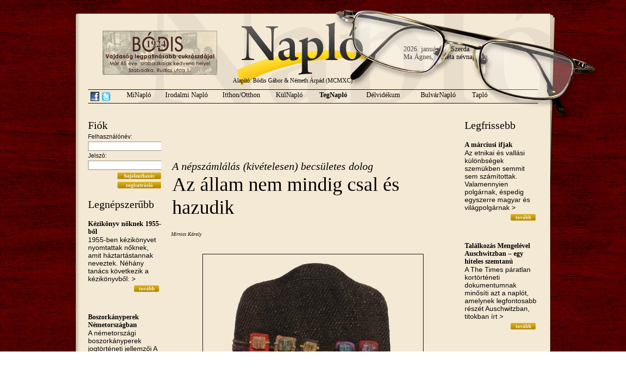

--- FILE ---
content_type: text/html; charset=utf-8
request_url: https://naplo.org/index.php?p=hir&modul=tegnaplo&hir=358
body_size: 13322
content:
<!DOCTYPE html PUBLIC "-//W3C//DTD XHTML 1.0 Transitional//EN" "http://www.w3.org/TR/xhtml1/DTD/xhtml1-transitional.dtd">
<html xmlns="http://www.w3.org/1999/xhtml">
<head>
<meta http-equiv="Content-Type" content="text/html; charset=utf-8" />
<link rel="stylesheet" type="text/css" href="style.css" />
<link rel="shortcut icon" href="design/favicon.ico" />
<meta name="title" content="Az állam nem mindig csal és hazudik" />
	<meta name="description" content="Megkezdőd&ouml;tt a n&eacute;psz&aacute;ml&aacute;l&aacute;s. K&eacute;t h&eacute;tig tart. A n&eacute;psz&aacute;ml&aacute;l&oacute;k benyitnak minden h&aacute;zba. Minden haszn&aacute;lhat&oacute; lak&aacute;st (a h&eacute;tv&eacute;&shy;gi h&aacute;zakat, nyaral&oacute;kat is), legyen az &uuml;res vagy lakott, megvizsg&aacute;lnak &eacute;s f&ouml;lm&eacute;rnek." /><title>Napló
 - Az állam nem mindig csal és hazudik</title>
<script type="text/javascript">
function msg_on() {
	document.getElementById('msg').style.display="block";
	document.getElementById('tovabb').style.display="none";
}
function msg_off() {
	document.getElementById('msg').style.display="none";
	document.getElementById('tovabb').style.display="block";
}
</script>
<script type="text/javascript" src="http://s7.addthis.com/js/250/addthis_widget.js#username=poiplaza"></script>
</head>

<body>
<div id="mainDiv">
    <div id="datenamedayDiv">
        2026. január 21. Szerda<br />Ma &Aacute;gnes, Agn&eacute;ta névnap van.    </div>
	<div id="glassDiv"></div>
    <div id="bannerDiv"><a href="bodiscukraszda.php" target="_blank"><img src="design/bodis.jpg" /></a></div>
    <a href="index.php"><div id="indexDiv"></div></a>
    <!-- fejléc -->
	<div id="headerDiv">
    	<div id="founderDiv">
        	Alapító: Bódis Gábor &amp; Németh Árpád (MCMXC)
        </div>
    	<div id="menuDiv">
        	<span style="float: left; padding-top: 4px; margin-right: 5px;"><a href="http://www.facebook.com/pages/Napl%C3%B3-Vez%C3%A9rigazgat%C3%B3s%C3%A1g/378425015530782" target="_blank"><img src="design/facebook-icon.png" title="Csatlakozz hozzánk Facebook-on" align="Facebook link" style="border: none;" /></a></span>
            <span style="float: left; padding-top: 4px; margin-right: 20px;"><a href="http://twitter.com/naplopontorg" target="_blank"><img src="design/twitter-icon.png" title="Kövess minket Twitteren" align="Twitter link" style="border: none;" /></a></span>
        	<a href="index.php?p=rovat&modul=minaplo"><span id="menuPoint_1" class="menuPoint"  >MiNapló</span></a>
            <a href="index.php?p=rovat&modul=irodalminaplo"><span id="menuPoint_2a" class="menuPoint"  >Irodalmi Napló</span></a>
            <a href="index.php?p=rovat&modul=itthon"><span id="menuPoint_2" class="menuPoint"  >Itthon/Otthon</span></a>
            <a href="index.php?p=rovat&modul=kulnaplo"><span id="menuPoint_3" class="menuPoint"  >KülNapló</span></a>
            <a href="index.php?p=rovat&modul=tegnaplo"><span id="menuPoint_4" class="menuPoint"  style="font-weight: bold;"  >TegNapló</span></a>
            <a href="index.php?p=rovat&modul=delvidek"><span id="menuPoint_5" class="menuPoint"  >Délvidékum</span></a>
            <a href="index.php?p=rovat&modul=bulvar"><span id="menuPoint_6" class="menuPoint"  >BulvárNapló</span></a>
            <a href="index.php?p=rovat&modul=taplo"><span id="menuPoint_7" class="menuPoint"  >Tapló</span></a>
        </div>
    </div>
    <!-- tartalom -->
    <div id="contentDiv">
    	<!--bal oldal-->
    	<div id="contentLeftDiv">
            <h3>Fiók</h3>
<div id="loginDiv">
<form action="index.php?p=hir&modul=tegnaplo&hir=358" method="post" />
<input type="hidden" name="login" value="belep" />
Felhasználónév:<br />
<input type="text" name="u_username" style="border: 1px solid #8d8679; width: 146px;" /><br />
Jelszó:<br />
<input type="password" name="u_userpassword"  style="border: 1px solid #8d8679; width: 146px;"/><br />
<div id="readDiv" style="margin:0px; padding: 0px;"><input type="image" name="belep" value="&nbsp;" src="design/button-bejelentkezes.gif" style="width: 90px; margin-top: 5px; height: 14px;" />
<input type="image" name="reg" onclick="window.location='index.php?p=regisztracio'" src="design/button-regisztracio.gif" value="&nbsp;" style="width: 90px; margin-top: 5px; height: 14px;" />
</form></div>
</div>            <h3>Legnépszerűbb</h3><h4><a href="index.php?p=hir&modul=tegnaplo&hir=662">Kézikönyv nőknek 1955-ből</a></h4><p>1955-ben k&eacute;zik&ouml;nyvet nyomtattak nőknek, amit h&aacute;ztart&aacute;stannak neveztek. N&eacute;h&aacute;ny tan&aacute;cs k&ouml;vetkezik a k&eacute;zik&ouml;nyvből:     &gt;</p><div id="readDiv"><a href="index.php?p=hir&modul=tegnaplo&hir=662"><img style="border:none;" src="design/button-tovabb.gif" alt="Tovább" title="Tovább" /></a></div><br /><h4><a href="index.php?p=hir&modul=tegnaplo&hir=1011">Boszorkányperek Németországban</a></h4><p>A n&eacute;metorsz&aacute;gi boszork&aacute;nyperek jogt&ouml;rt&eacute;neti jellemzői
A rengeteg &aacute;rtatlan emberi &eacute;letet k&ouml;vetelő boszork&aacute;nyperek tipikusan az &uacute;jkori Eur&oacute;pa, m&eacute;ghozz&aacute; &gt;</p><div id="readDiv"><a href="index.php?p=hir&modul=tegnaplo&hir=1011"><img style="border:none;" src="design/button-tovabb.gif" alt="Tovább" title="Tovább" /></a></div><br /><h4><a href="index.php?p=hir&modul=tegnaplo&hir=981">Boszorkányper Magyarországon</a></h4><p>A szegedi boszork&aacute;nyper 1728/29
&bdquo;De strigis vero quae non sunt, nulla questio fiat&rdquo; [1] &ndash; olvassuk K&aacute;lm&aacute;n &gt;</p><div id="readDiv"><a href="index.php?p=hir&modul=tegnaplo&hir=981"><img style="border:none;" src="design/button-tovabb.gif" alt="Tovább" title="Tovább" /></a></div><br /><script type="text/javascript"><!--
						google_ad_client = "ca-pub-8455147371790545";
						/* Napló 120x240 */
						google_ad_slot = "8890864509";
						google_ad_width = 140;
						google_ad_height = 240;
						//-->
						</script>
						<script type="text/javascript"
						src="http://pagead2.googlesyndication.com/pagead/show_ads.js">
						</script><h4><a href="index.php?p=hir&modul=tegnaplo&hir=1869">Budapesti fotók a harmincas évekből</a></h4><p>Frank Csontos gyűjt&ouml;tte &ouml;ssze a megs&aacute;rgult f&eacute;nyk&eacute;peket. &Eacute;rdemes &ouml;sszevetni, mi v&aacute;ltozott (vagy nem v&aacute;ltozott) az eltelt &gt;</p><div id="readDiv"><a href="index.php?p=hir&modul=tegnaplo&hir=1869"><img style="border:none;" src="design/button-tovabb.gif" alt="Tovább" title="Tovább" /></a></div><br /><h4><a href="index.php?p=hir&modul=tegnaplo&hir=10742">Az igazi Wass Albert</a></h4><p>Azoknak, akik nem tudj&aacute;k, vagy nem akarj&aacute;k tudni: Wass Albert a XX. sz&aacute;zad m&aacute;sik embertelen rendszer&eacute;vel &gt;</p><div id="readDiv"><a href="index.php?p=hir&modul=tegnaplo&hir=10742"><img style="border:none;" src="design/button-tovabb.gif" alt="Tovább" title="Tovább" /></a></div><br /><h4><a href="index.php?p=hir&modul=tegnaplo&hir=673">Fejezetek a vajdasági zsidók történetéből (8.)</a></h4><p>MINJ&Aacute;N &ndash; (h&eacute;ber, a. m. sz&aacute;m) 13 &eacute;ves&shy;n&eacute;l idősebb f&eacute;rfiakb&oacute;l &aacute;ll&oacute; t&iacute;zfős csoport &ndash; ennyi jelenlevőre &gt;</p><div id="readDiv"><a href="index.php?p=hir&modul=tegnaplo&hir=673"><img style="border:none;" src="design/button-tovabb.gif" alt="Tovább" title="Tovább" /></a></div><br /><h4><a href="index.php?p=hir&modul=tegnaplo&hir=2483">Székely Éva esete a kétféle szemű nyilassal</a></h4><p>Sz&eacute;kely &Eacute;va, a legend&aacute;s &uacute;sz&oacute;bajnok 85 &eacute;ves. &Eacute;letrajza szerint: &bdquo;Az  apuk&aacute;m Erd&eacute;lyből j&ouml;tt, az anyuk&aacute;m &gt;</p><div id="readDiv"><a href="index.php?p=hir&modul=tegnaplo&hir=2483"><img style="border:none;" src="design/button-tovabb.gif" alt="Tovább" title="Tovább" /></a></div><br /><h4><a href="index.php?p=hir&modul=tegnaplo&hir=193">Kormányrendelet</a></h4><p>Dr. Sz&oacute;r&aacute;d gyűjt&eacute;s&eacute;ből sz&aacute;rmazik a korm&aacute;nyrendelet, amelyiknek&nbsp;sz&ouml;veghű leirat&aacute;t itt tessz&uuml;k k&ouml;zz&eacute;.
A d&ouml;rgedelmes dokumentum t&ouml;bb mint f&eacute;l &gt;</p><div id="readDiv"><a href="index.php?p=hir&modul=tegnaplo&hir=193"><img style="border:none;" src="design/button-tovabb.gif" alt="Tovább" title="Tovább" /></a></div><br /><h4><a href="index.php?p=hir&modul=tegnaplo&hir=887">Budapest, 1936</a></h4><p>A sv&eacute;d k&ouml;zszolg&aacute;lati t&eacute;v&eacute; arch&iacute;vum&aacute;ban egy t&ouml;bb mint hetven&eacute;ves, a magyar sz&eacute;kesfőv&aacute;rost bemutat&oacute; turisztikai filmet őriznek. &gt;</p><div id="readDiv"><a href="index.php?p=hir&modul=tegnaplo&hir=887"><img style="border:none;" src="design/button-tovabb.gif" alt="Tovább" title="Tovább" /></a></div><br /><h4><a href="index.php?p=hir&modul=tegnaplo&hir=1419">A porcelán unikornis</a></h4><p>A porcel&aacute;n unikornis az amerikai Keegan Wilcox rendez&eacute;s&eacute;ben nyerte el a legjobb r&ouml;vidfilm d&iacute;jat.   &gt;</p><div id="readDiv"><a href="index.php?p=hir&modul=tegnaplo&hir=1419"><img style="border:none;" src="design/button-tovabb.gif" alt="Tovább" title="Tovább" /></a></div><br /><h4><a href="index.php?p=hir&modul=tegnaplo&hir=1612">A magyarok hullottak, mint a legyek</a></h4><p>Amint azt egy kor&aacute;bbi &iacute;r&aacute;sunkban m&aacute;r meg&iacute;g&eacute;rt&uuml;k, az e-novine  enged&eacute;ly&eacute;vel teljes eg&eacute;sz&eacute;ben k&ouml;z&ouml;lj&uuml;k Bojan Tončić &gt;</p><div id="readDiv"><a href="index.php?p=hir&modul=tegnaplo&hir=1612"><img style="border:none;" src="design/button-tovabb.gif" alt="Tovább" title="Tovább" /></a></div><br /><h4><a href="index.php?p=hir&modul=tegnaplo&hir=6">Így kezdődött...</a></h4><p>Kicsit megs&aacute;rgult m&aacute;r... de olvashat&oacute; m&eacute;g mindig. Nemr&eacute;g lett nagykor&uacute;, tavaly t&ouml;lt&ouml;tte be a tizennyolcadikat.  &gt;</p><div id="readDiv"><a href="index.php?p=hir&modul=tegnaplo&hir=6"><img style="border:none;" src="design/button-tovabb.gif" alt="Tovább" title="Tovább" /></a></div><br />        </div>
        <!--középső rész-->
    	<div id="contentMiddleDiv">
        	<div id="titleDiv"><div id="hirad">
			<!-- AdSendse -->
			<script type="text/javascript"><!--
			google_ad_client = "ca-pub-8455147371790545";
			/* Napló 468x60 */
			google_ad_slot = "9342630221";
			google_ad_width = 468;
			google_ad_height = 60;
			//-->
			</script>
			<script type="text/javascript"src="http://pagead2.googlesyndication.com/pagead/show_ads.js">
			</script>
			<!-- ! AdSense -->
			</div><h3>A népszámlálás (kivételesen) becsületes dolog</h3><h1 style="margin-left: 0px;">Az állam nem mindig csal és hazudik</h1></div><div id="authorpicDiv">Mirnics Károly</div><div style="clear: left; height: 15px;"></div><div id="picmiddle"><img align="absmiddle" style="border: 1px solid black;" src="hirek/211641250522943_l" title="Az állam nem mindig csal és hazudik" alt="Az állam nem mindig csal és hazudik" /><div style="width: 100%; text-align: right;"></div></div><span style="font-weight: bold; margin-bottom: 5px;"><p style="text-align: left;">Megkezdőd&ouml;tt a n&eacute;psz&aacute;ml&aacute;l&aacute;s. K&eacute;t h&eacute;tig tart. A n&eacute;psz&aacute;ml&aacute;l&oacute;k benyitnak minden h&aacute;zba. Minden haszn&aacute;lhat&oacute; lak&aacute;st (a h&eacute;tv&eacute;&shy;gi h&aacute;zakat, nyaral&oacute;kat is), legyen az &uuml;res vagy lakott, megvizsg&aacute;lnak &eacute;s f&ouml;lm&eacute;rnek.</p></span><p style="text-align: center;"><strong>&Aacute;ltal&aacute;noss&aacute;gban</strong></p>
<p>Minden h&aacute;ztart&aacute;st, legyen az csal&aacute;di jellegű vagy egyszem&eacute;lyes, megk&eacute;rdeznek, &eacute;s meg&aacute;llap&iacute;tj&aacute;k helyzet&eacute;t. &Ouml;ssze&iacute;rj&aacute;k a h&aacute;zi&aacute;l&shy;latok fajt&aacute;it &eacute;s sz&aacute;m&aacute;t. Minden mezőgazda&shy;s&aacute;gi birtokot sz&aacute;mba vesznek, &eacute;s a gazda&shy;s&aacute;gi adatokat r&ouml;gz&iacute;tik a k&eacute;rdő&iacute;ven. S v&eacute;g&uuml;l, haz&aacute;nk minden &aacute;llampolg&aacute;r&aacute;t &ouml;ssze&iacute;rj&aacute;k &aacute;l&shy;land&oacute; lakhelye szerint, att&oacute;l f&uuml;ggetlen&uuml;l, hogy pillanatnyilag hol tart&oacute;zkodik: az or&shy;sz&aacute;gban vagy k&uuml;lf&ouml;ld&ouml;n.</p>
<p>A n&eacute;psz&aacute;ml&aacute;l&aacute;s első sz&aacute;m&uacute; &aacute;llami fe&shy;ladat. Azonban eredm&eacute;nyeiben nem az &aacute;l&shy;lam, hanem &eacute;ppen maga a t&aacute;rsadalom a legink&aacute;bb &eacute;rdekelt. A n&eacute;psz&aacute;ml&aacute;l&aacute;s ered&shy;m&eacute;nyeinek az ismerete n&eacute;lk&uuml;l a gazdas&aacute;gi tev&eacute;kenys&eacute;g &oacute;ri&aacute;si k&aacute;rokat szenvedhet, sőt meg is b&eacute;nulhat egy időre; ugyan&uacute;gy a t&aacute;rsadalmi szervezetek munk&aacute;ja is. A n&eacute;p&shy;sz&aacute;ml&aacute;l&aacute;s az eg&eacute;sz t&aacute;rsadalom keresztmet&shy;szet&eacute;t adja. Kork&eacute;pet &eacute;s k&oacute;rk&eacute;pet &ndash; l&aacute;tlele&shy;tet &ndash; ny&uacute;jt az előző fejlőd&eacute;si szakaszr&oacute;l, ugyanakkor a j&ouml;vő megtervez&eacute;s&eacute;hez is a legnagyobb jelentős&eacute;ggel b&iacute;r&oacute; &uacute;tmutat&oacute; adatokat szolg&aacute;ltatja. A mi n&eacute;psz&aacute;ml&aacute;l&aacute;&shy;sunk legal&aacute;bb 130 milli&oacute; doll&aacute;rba (220 milli&oacute; m&aacute;rk&aacute;ba) ker&uuml;l. L&aacute;tszatra rengeteg p&eacute;nzről van sz&oacute;, &uacute;gy tűnhet, hogy most, amikor annyi a baj az orsz&aacute;gban, ezt a p&eacute;nzt megannyi fontosabb c&eacute;lra is elk&ouml;lthetn&eacute;nk. Csakhogy, ha nem lenne n&eacute;p&shy;sz&aacute;ml&aacute;l&aacute;s, sokszoros k&aacute;rok keletkezn&eacute;nek a n&eacute;pgazdas&aacute;gban, a t&aacute;rsadalomban. K&uuml;&shy;l&ouml;nben a n&eacute;psz&aacute;ml&aacute;l&aacute;s megszervez&eacute;se &eacute;s lebonyol&iacute;t&aacute;sa nem az itteni, hanem a legki&shy;tűnőbb &aacute;llami g&eacute;pezet tud&aacute;s&aacute;t is nagy pr&oacute;b&aacute;ra teszi. A n&eacute;psz&aacute;ml&aacute;l&aacute;s nagy civiliz&aacute;&shy;ci&oacute;s v&iacute;vm&aacute;ny. Az &aacute;llam k&eacute;nytelen-kelletlen mag&aacute;ra v&aacute;llalja &eacute;s megszervezi ezt a t&aacute;rsa&shy;dalmi &ouml;nismereti funkci&oacute;t. Noha az &aacute;llam nagy &bdquo;tolvaj&rdquo; (ad&oacute;ztat, sarcol &eacute;s d&eacute;zsm&aacute;l), ebben az &eacute;rtelemben m&eacute;gsem mindig csal &eacute;s hazudik; nem k&oacute;tyavety&eacute;li a p&eacute;nzt.</p>
<p style="text-align: center;"><strong>Nemzetis&eacute;gi vonatkoz&aacute;sok</strong></p>
<p>Az orsz&aacute;g minden nemzethez &eacute;s nemzeti kisebbs&eacute;ghez tartoz&oacute; lakos&aacute;t, &iacute;gy a magya&shy;rokat is, nagyon &eacute;rdekli a n&eacute;psz&aacute;ml&aacute;l&aacute;s eredm&eacute;nyei k&ouml;z&uuml;l &eacute;ppen a nemzetis&eacute;gi &ouml;sszet&eacute;telre vonatkoz&oacute; adat H&aacute;nyan le&shy;sz&uuml;nk hogyan alakul ar&aacute;nyunk a t&ouml;bbiek&shy;hez viszony&iacute;tva.</p>
<p>A n&eacute;psz&aacute;ml&aacute;l&aacute;si szem&eacute;lyi k&eacute;rdő&iacute;vben h&aacute;rom k&eacute;rd&eacute;s van (a 8., 9. &eacute;s a 10.), amelyek k&ouml;zvetlen&uuml;l &eacute;rintenek mindenkit. A 8. k&eacute;rd&eacute;s a nemzetis&eacute;gi hovatartoz&aacute;sra, a 9. az anyanyelvre, a 10. a vall&aacute;si felekezet&shy;re vonatkozik. A sz&ouml;vets&eacute;gi alkotm&aacute;ny 170. szakasza szerint mindenkinek joga van nemzeti hovatartoz&aacute;s&aacute;nak szabad megha&shy;t&aacute;roz&aacute;s&aacute;ra &eacute;s kimond&aacute;s&aacute;ra. Mindenki olyan nemzetis&eacute;gű, anyanyelvű &eacute;s vall&aacute;si feleke&shy;zetű, amilyennek &eacute;rzi mag&aacute;t. Ennek alap&shy;j&aacute;n a n&eacute;psz&aacute;ml&aacute;l&oacute;nak k&ouml;teless&eacute;ge, hogy olyan feleletet &iacute;rjon a k&eacute;rdő&iacute;vre, amilyet a feltett k&eacute;rd&eacute;sre kapott. Ha a feltett k&eacute;rd&eacute;s&shy;re nem kap feleletet, azt kell be&iacute;rnia a k&eacute;rdő&iacute;vre, hogy az &aacute;llampolg&aacute;r nem v&aacute;la&shy;szolt.</p>
<p>A haszn&aacute;latban levő k&eacute;rdő&iacute;v szerb nyel&shy;vű, cirill betűs &eacute;s f&eacute;ny&eacute;rz&eacute;keny. A feleletet is f&eacute;ny&eacute;rz&eacute;keny vegyi tollal kell bejegyezni a megjel&ouml;lt vonalra. Mindenkinek jog&aacute;ban van ellenőrizni a bejegyzett feleletet. A nemzeti kisebbs&eacute;ghez tartoz&oacute; &aacute;llampolg&aacute;r&shy;nak jog&aacute;ban van k&eacute;rni az &ouml;ssze&iacute;r&oacute;t&oacute;l az anyanyelv&eacute;re leford&iacute;tott k&eacute;rdő&iacute;vet is, hogy betekint&eacute;st nyerjen a tartalm&aacute;ba, ha valami nem vil&aacute;gos a sz&aacute;m&aacute;ra. De ilyen k&eacute;rdő&iacute;v nincs &eacute;s nem is lehet haszn&aacute;latban (nem f&eacute;ny&eacute;rz&eacute;keny). A nemzetis&eacute;gi nyelven ki&shy;nyomtatott k&eacute;rdő&iacute;vet a n&eacute;psz&aacute;ml&aacute;l&oacute; egy p&eacute;ld&aacute;nyban tartja mag&aacute;n&aacute;l (ha mag&aacute;n&aacute;l tartja). A polg&aacute;r k&eacute;r&eacute;s&eacute;re k&ouml;teles megmu&shy;tatni. Ha nincs n&aacute;la a kisebbs&eacute;gi nyelven kinyomtatott k&eacute;rdő&iacute;v, az v&eacute;gk&eacute;pp nincs rendj&eacute;n, de a polg&aacute;r akkor sem tagadhatja meg az adatszolg&aacute;ltat&aacute;s k&ouml;teless&eacute;g&eacute;t.</p>
<p>A szem&eacute;lyre vonatkoz&oacute; n&eacute;psz&aacute;ml&aacute;l&aacute;si k&eacute;rdő&iacute;vet kiv&eacute;ve a t&ouml;bbi k&eacute;rdő&iacute;v (vagyis a lak&aacute;sra, h&aacute;ztart&aacute;sra &eacute;s a mezőgazdas&aacute;gi birtokra vonatkoz&oacute;), sajnos, m&eacute;g csak le&shy;ford&iacute;tva sincs a nemzeti kisebbs&eacute;gek nyel&shy;v&eacute;re, &iacute;gy a n&eacute;psz&aacute;ml&aacute;l&oacute;t&oacute;l ilyen mintap&eacute;l&shy;d&aacute;nyokat nem k&eacute;rhet&uuml;nk. Aki nem &eacute;rti a k&eacute;rd&eacute;st szerb&uuml;l, h&aacute;t nem &eacute;rti, vigye k&aacute;nya.</p>
<p>Felem&aacute;s esettel &aacute;llunk szemben. Ugyan&shy;is mindez, ha nincs is &eacute;ppen teljesen ellent&eacute;tben a nemzetk&ouml;zi jog aj&aacute;nl&aacute;saival, &ouml;sszhangban sincs azzal.</p>
<p>T&ouml;bben k&eacute;rdezt&eacute;k tőlem, hogy a n&eacute;p&shy;sz&aacute;ml&aacute;l&oacute;k vissza&eacute;lhetnek-e a feladatukkal, &eacute;s esetleg nem azt a felelet jegyzik be a k&eacute;rdő&iacute;vre, amit kaptak a polg&aacute;rt&oacute;l. Ezzel kapcsolatban azt mondhatom, hogy ugyannak a t&aacute;rsadalmi jelens&eacute;gnek sokf&eacute;le vonatkoz&aacute;sa van. Lehet ez a vonatko&shy;z&aacute;s jogi, gazdas&aacute;gi, l&eacute;lektani, erk&ouml;lcsi &ndash; s ilyen &eacute;rtelemben bizalmi is. &Iacute;gy vagyunk az &ouml;ssze&iacute;r&oacute;kkal is. Az &ouml;ssze&iacute;r&oacute;kat a k&ouml;zs&eacute;gi&shy; helyhat&oacute;s&aacute;gi szervek v&aacute;lasztj&aacute;k ki főleg is&shy;kol&aacute;zott munkan&eacute;lk&uuml;li fiatalok k&ouml;z&uuml;l. Sz&iacute;v&shy;szaggat&oacute;, de &iacute;gy van. Az &ouml;ssze&iacute;r&oacute;k kiv&aacute;lasz&shy;t&aacute;sakor figyelembe veszik a becs&uuml;let, a szavahihetős&eacute;g &eacute;s megb&iacute;zhat&oacute;s&aacute;g m&eacute;rc&eacute;it is. Nem val&oacute;sz&iacute;nű, hogy a nagysz&aacute;m&uacute; n&eacute;p&shy;sz&aacute;ml&aacute;l&oacute; tudatosan ferd&iacute;tsen. Az előző n&eacute;psz&aacute;ml&aacute;l&aacute;sokkor a n&eacute;psz&aacute;ml&aacute;l&aacute;si bizott&shy;s&aacute;gok hat&aacute;sk&ouml;r&eacute;be tartozott a m&oacute;dszertani utas&iacute;t&aacute;sok magyar&aacute;z&aacute;sa is. Ez t&eacute;nyleg ma&shy;g&aacute;ba z&aacute;rta a tudatos elferd&iacute;t&eacute;s vesz&eacute;ly&eacute;t, ami a sz&ouml;vegbe foglalt m&oacute;dszertani utas&iacute;t&aacute;&shy;sokt&oacute;l teljesen f&uuml;ggetlen, helyi k&iacute;v&aacute;nalma&shy;kon alapul&oacute;, &uacute;jabb utas&iacute;t&aacute;sokat is lehetőv&eacute; tett. Most nem &iacute;gy van. A m&oacute;dszertani utas&iacute;t&aacute;sok magyar&aacute;zata nem tartozik a n&eacute;psz&aacute;ml&aacute;l&aacute;si bizotts&aacute;gok hat&aacute;sk&ouml;r&eacute;be. A k&ouml;zt&aacute;rsas&aacute;gi n&eacute;psz&aacute;ml&aacute;l&aacute;si főbiztosok &ndash; va&shy;lamennyien szakemberek &ndash; hat&aacute;sk&ouml;r&eacute;be utalt&aacute;k. Ők tartott&aacute;k a felk&eacute;sz&iacute;tő tanfolya&shy;mokat a k&ouml;zs&eacute;gi biztosoknak; a k&ouml;zs&eacute;gi biztosok (akiket az előzők ellenőriztek mun&shy;k&aacute;jukban) pedig az &ouml;ssze&iacute;r&oacute;knak. Mivel j&oacute;&shy;magam is k&ouml;zt&aacute;rsas&aacute;gi n&eacute;psz&aacute;ml&aacute;l&aacute;si fő&shy;biztos vagyok, s j&oacute; betekint&eacute;sem van a folyamatokba, elmondhatom, nem val&oacute;sz&iacute;&shy;nű, hogy ez alkalommal az &ouml;ssze&iacute;r&oacute;k m&aacute;&shy;sokt&oacute;l is kaptak volna utas&iacute;t&aacute;sokat, hogy belemagyar&aacute;zzanak a nemzetis&eacute;gi hovatar&shy;toz&aacute;s meg&iacute;t&eacute;l&eacute;s&eacute;be, vagy hogy befoly&aacute;sol&shy;j&aacute;k a polg&aacute;r akarat&aacute;t &eacute;s v&aacute;laszt&aacute;s&aacute;t. Eff&eacute;le dolgok azelőtt sokkal k&ouml;nnyebben megt&ouml;r&shy;t&eacute;nhettek, mint ma. A t&ouml;bbp&aacute;rtrendszerben &eacute;s a demokratikus l&eacute;gk&ouml;rben mindez gyor&shy;san kitud&oacute;dna a hazai &eacute;s a nemzetk&ouml;zi k&ouml;zv&eacute;lem&eacute;ny előtt. Ezenk&iacute;v&uuml;l a k&ouml;zt&aacute;rsas&aacute;gi főbiztos javasolhatja, hogy b&aacute;rmelyik erő&shy;szakoskod&oacute;t lev&aacute;lts&aacute;k.</p>
<p>M&eacute;gsem kell teljesen kiz&aacute;rni a f&eacute;lre&eacute;rt&eacute;&shy;sek eshetős&eacute;g&eacute;t. Mint mindig, főleg a be&shy;idegződ&eacute;sek, a f&eacute;lelem &eacute;s a propaganda k&ouml;vetkezt&eacute;ben most is megt&ouml;rt&eacute;nhet, hogy nagyon sokan a nemzetis&eacute;gi hovatartoz&aacute;st, mint &aacute;llampolg&aacute;rs&aacute;got fogj&aacute;k fel. M&eacute;g ak&shy;kor is, ha a k&eacute;rd&eacute;st j&oacute;l teszik fel. H&aacute;t m&eacute;g ha &uuml;gyetlenkednek a k&eacute;rd&eacute;s megfogalma&shy;z&aacute;sakor (ha az &ouml;ssze&iacute;r&oacute; nem ismeri a kisebbs&eacute;gi nyelvet). Sajnos, az ut&oacute;bbi időben m&aacute;r sehol senki nem szentel sem&shy;milyen figyelmet az ar&aacute;nyos nemzetis&eacute;gi &ouml;sszet&eacute;telre, teh&aacute;t v&aacute;rhat&oacute;, hogy a n&eacute;p&shy;sz&aacute;ml&aacute;l&oacute;k kiv&aacute;laszt&aacute;sakor sem &uuml;gyeltek er&shy;re a szempontra. Alig lesz k&ouml;zt&uuml;k (&Eacute;szak-B&aacute;csk&aacute;t &eacute;s a Tisza-vid&eacute;ket kiv&eacute;ve) nemzeti&shy;s&eacute;gi vagy kisebbs&eacute;gi nyelven &eacute;rtő &ouml;sszer&oacute;j. A hi&aacute;nyos nyelvtud&aacute;s lehet befoly&aacute;sol&oacute; t&eacute;&shy;nyező, de nem olyan nagy m&eacute;rt&eacute;kben, mint a tudatos belemagyar&aacute;z&aacute;s, elferd&iacute;t&eacute;s vagy f&eacute;lremagyar&aacute;z&aacute;s lehetős&eacute;ge az előző n&eacute;psz&aacute;ml&aacute;l&aacute;sokkor. Ha nem l&eacute;tezik megfe&shy;lelő nyelvi kommunik&aacute;ci&oacute;, szinte lehetetlen m&eacute;g csak megk&eacute;rdezni is azt p&eacute;ld&aacute;ul, hogy valakinek van-e k&uuml;lf&ouml;ld&ouml;n hozz&aacute;tartoz&oacute;ja.</p>
<p>S m&eacute;g valamit! Ugyan minek adtak volna b&aacute;rmilyen n&eacute;psz&aacute;ml&aacute;l&aacute;si eredm&eacute;nyt befoly&aacute;sol&oacute; utas&iacute;t&aacute;st? Azon k&iacute;v&uuml;l, hogy ez r&ouml;gt&ouml;n kitud&oacute;dna, nagyfok&uacute; ostobas&aacute;gra is vallana. Hiszen mi&eacute;rt van a politika? A politika hivatott elv&eacute;gezni mindezt. A politika m&aacute;r t&ouml;bb mint h&aacute;rom &eacute;ve igyekszik f&eacute;lelmet kelteni, s ezzel a neki megfelelő eredm&eacute;nyt el&eacute;rni. A nagyszerb nacionaliz&shy;mus hiszt&eacute;ri&aacute;i &eacute;s f&eacute;ktelen d&uuml;h&ouml;ng&eacute;se eg&eacute;&shy;szen biztosan megf&eacute;leml&iacute;t&eacute;sk&eacute;nt hat azok&shy;ra, akik nem tudj&aacute;k egyk&ouml;nnyen eld&ouml;nteni, hogy mik is val&oacute;j&aacute;ban: ink&aacute;bb az egyik vagy a m&aacute;sik nemzethez tartoznak.</p>
<p>Sokan k&eacute;rdezt&eacute;k tőlem, hogy hamis&iacute;that&oacute;k-e a n&eacute;psz&aacute;ml&aacute;l&aacute;si k&eacute;rdő&iacute;vekre be&iacute;rt, a nemzeti hovatartoz&aacute;sra vonatkoz&oacute; feleletek a k&eacute;sőbbi feldolgoz&aacute;s folyamat&aacute;ban. Le&shy;het-e hamis&iacute;tani a feleleteket a k&oacute;dol&aacute;skor? Vagyis a statisztikai int&eacute;zetben meg lehet-e hamis&iacute;tani a feleleteket? Erre a k&eacute;rd&eacute;sre azt kell mondanom, hogy egy ilyen csele&shy;kedet m&eacute;g az előzőn&eacute;l (a befoly&aacute;sol&aacute;sra val&oacute; utas&iacute;t&aacute;sn&aacute;l is) ostob&aacute;bb lenne. Telje&shy;sen kiz&aacute;rt m&eacute;g csak a lehetős&eacute;ge is a n&eacute;psz&aacute;ml&aacute;l&aacute;s &uacute;tj&aacute;n begyűjt&ouml;tt feleletek hamis&iacute;t&aacute;s&aacute;nak, ak&aacute;rmilyen m&oacute;don t&ouml;rt&eacute;nő m&oacute;dos&iacute;t&aacute;s&aacute;nak. A Jugoszl&aacute;v Statisztikai In&shy;t&eacute;zet egy nagyon komoly, nagy tapasztala&shy;t&uacute; szak- &eacute;s tudom&aacute;nyos int&eacute;zet. Nemzetk&ouml;&shy;zi szabv&aacute;nyok szerint műk&ouml;dik. A nemzet&shy;k&ouml;zi t&aacute;rsul&aacute;sokban egym&aacute;s munk&aacute;j&aacute;t a legszigor&uacute;bban ellenőrzik &eacute;s b&iacute;r&aacute;lj&aacute;k. Sem&shy;mi sincs, ami ne lenne ismeretes a m&aacute;sik előtt a m&aacute;sik munk&aacute;j&aacute;r&oacute;l.</p>
<p style="text-align: center;"><strong>Mit v&aacute;rhatunk?</strong></p>
<p>R&ouml;viden: azt, amilyen feleletet adunk a k&eacute;rdő&iacute;vekre. Ah&aacute;nyan valljuk magunkat magyarnak, ah&aacute;nyan valljuk a magyart anyanyelv&uuml;nknek, ah&aacute;nyan valljuk magunkat katolikusnak, reform&aacute;tusnak stb., annyian lesz&uuml;nk magyarok, magyar anyanyelvűek, katolikusok stb. Ebben nem kell k&eacute;telkedni. A n&eacute;psz&aacute;ml&aacute;l&aacute;s művelet&eacute;t nem kell &ouml;sszekeverni az előző politika ilyen vagy olyan ir&aacute;ny&uacute; hat&aacute;saival.</p>
<p>Egy rendk&iacute;v&uuml;l erős asszimil&aacute;ci&oacute;nak &eacute;s sz&eacute;tsz&oacute;r&oacute;d&aacute;snak (kiv&aacute;ndorl&aacute;snak &eacute;s k&uuml;lf&ouml;ldi munkav&aacute;llal&aacute;snak) kitett nemzeti kisebbs&eacute;g &ndash; m&aacute;rpedig a magyar ilyen &ndash; nem lehet egyk&ouml;nnyen &bdquo;megj&oacute;solni&rdquo; a sz&aacute;m&aacute;t csup&aacute;n a term&eacute;szetes n&eacute;pmozg&aacute;s (a sz&uuml;let&eacute;sek, hal&aacute;loz&aacute;sok &eacute;s az ebből k&ouml;vetkező term&eacute;szetes szaporod&aacute;s &eacute;s fogyatkoz&aacute;s) mutat&oacute;sz&aacute;mai alapj&aacute;n. Ezt tette a NIN az utols&oacute; előtti sz&aacute;mban (Ruža Petrović cikk&eacute;ben), szerintem ez nem helyt&aacute;ll&oacute;.</p>
<p style="padding-left: 30px;">1. Az 1981-es n&eacute;psz&aacute;ml&aacute;l&aacute;skor nem siker&uuml;lt &ouml;sszesz&aacute;molni a k&uuml;lf&ouml;ld&ouml;n dolgoz&oacute; magyarok &eacute;s csal&aacute;dtagjaik sz&aacute;m&aacute;nak lega&shy;l&aacute;bb 30 sz&aacute;zal&eacute;k&aacute;t. Semmi megb&iacute;zhat&oacute; sz&aacute;mszerű adatot nem ismer&uuml;nk arra vo&shy;natkoz&oacute;an, mennyire erős&ouml;d&ouml;tt fel a kik&ouml;l&shy;t&ouml;z&eacute;sek &uuml;teme &eacute;s a k&uuml;lf&ouml;ldi munkav&aacute;llal&aacute;s. A csal&aacute;di tapasztalataib&oacute;l ezt a jelens&eacute;get 'mindenki &eacute;ppen &iacute;gy &eacute;rz&eacute;keli, de ez ne el&eacute;g.</p>
<p style="padding-left: 30px;">2. Nem tudhatjuk hogy a mostani poli&shy;tika mennyire hatott r&eacute;misztően:</p>
<p style="padding-left: 60px;">a) a magyars&aacute;g k&uuml;l&ouml;nb&ouml;ző t&aacute;rsadalmi r&eacute;tegeire &eacute;s k&uuml;l&ouml;n&ouml;sen</p>
<p style="padding-left: 60px;">b) a sz&oacute;rv&aacute;nyokban &eacute;lő magyars&aacute;gra (hiszen ők etnikailag j&oacute;val v&eacute;dtelenebbek mint a nagyobb sz&aacute;mban &eacute;s az egy ter&uuml;le&shy;ten t&ouml;bbs&eacute;gben &eacute;lők). A nagyszerb nacio&shy;nalista t&ouml;meghiszt&eacute;ria k&eacute;ts&eacute;gtelen&uuml;l rombol&oacute; hat&aacute;s&uacute; &eacute;s megf&eacute;leml&iacute;tő volt a ma&shy;gyars&aacute;g k&ouml;zhangulat&aacute;ra. A sz&oacute;rv&aacute;nyokban &eacute;lők ki vannak t&eacute;ve a n&eacute;h&aacute;nyszorta gyako&shy;ribb etnikai kevered&eacute;s lehetős&eacute;geinek. Mindez nagyon sebezhetőv&eacute; tesz benn&uuml;nket.</p>
<p style="padding-left: 30px;">3. Noha ismerj&uuml;k a vegyes h&aacute;zass&aacute;gok ar&aacute;ny&aacute;t, m&eacute;gsem tudhatjuk, hogy a vegyes h&aacute;zass&aacute;gokban sz&uuml;lő magyar any&aacute;k gyere&shy;keinek h&aacute;ny sz&aacute;zal&eacute;ka marad (vagy nem marad) magyar nemzetis&eacute;gű. Nem tudjuk ezt a vegyes h&aacute;zass&aacute;gokban &eacute;lő ap&aacute;k gyer&shy;mekeiről sem.</p>
<p style="padding-left: 30px;">4. Nem tudhatjuk, hogy azok k&ouml;z&uuml;l, akik az &eacute;let&uuml;ket mint jugoszl&aacute;vok &eacute;lt&eacute;k le, h&aacute;&shy;nyan &bdquo;t&eacute;rtek vissza hal&aacute;lukban&rdquo; a magyar nemzetis&eacute;ghez (a rokons&aacute;g &uacute;gy jelentette be a hal&aacute;lukat, mint magyar nemzetis&eacute;gű&shy;ek&eacute;t).</p>
<p>&Eacute;n nem sz&iacute;vesen tal&aacute;lgatom, j&oacute;solga&shy;tom, hogy h&aacute;ny magyar van a tartom&aacute;&shy;nyunkban most, 1991-ben, de ha m&aacute;r kell &eacute;s k&eacute;rik tőlem, &uacute;gy ezt megtehetem az előző fenntart&aacute;sok mellett.</p>
<p>A vajdas&aacute;gi magyarok sz&uuml;let&eacute;si ezrel&eacute;ke az elm&uacute;lt t&iacute;z &eacute;v &aacute;tlag&aacute;ban 10,6 k&ouml;r&uuml;l lehe&shy;tett, ugyanakkor a hal&aacute;loz&aacute;sok ezrel&eacute;ke 16-ra emelkedett. K&eacute;t sz&uuml;let&eacute;sre h&aacute;rom hal&aacute;leset jutott. Ennek k&ouml;vetkezt&eacute;ben teh&aacute;t a term&eacute;szetes cs&ouml;kken&eacute;s ezrel&eacute;ke -5,5 volt, vagyis csup&aacute;n a term&eacute;szetes n&eacute;pmoz&shy;g&aacute;s adataib&oacute;l k&ouml;vetkezően a vajdas&aacute;gi ma&shy;gyarok sz&aacute;ma t&ouml;bb mint &eacute;vi f&eacute;l sz&aacute;zal&eacute;kkal cs&ouml;kkenhetett ebben az időszakban. Ennek az egy t&eacute;nyezőnek a hat&aacute;s&aacute;ra a vajdas&aacute;gi magyarok sz&aacute;ma az 1981-es 385 000 főről 1991-re 357 000 főre cs&ouml;kkenhetett (25-26 ezrel&eacute;kes cs&ouml;kken&eacute;s). Igen &aacute;m! Az 1971-1981-es időszakra vonatkoz&oacute; adatok&shy;b&oacute;l m&aacute;r tudjuk, akkor a magyars&aacute;g sz&aacute;ma 423 800 főről 385 000 főre apadt. Vagyis 38 500 fővel cs&ouml;kkent, ami pedig 9%-ot mutat, holott abban az időszakban a ter&shy;m&eacute;szetes cs&ouml;kken&eacute;s m&eacute;g kisebb volt (a sz&uuml;let&eacute;sek sz&aacute;ma valamivel nagyobb, a ha&shy;l&aacute;loz&aacute;sok sz&aacute;ma valamivel kisebb). Ha te&shy;h&aacute;t abb&oacute;l a felt&eacute;telez&eacute;sből indulunk ki, hogy tov&aacute;bbra is hatottak a magyars&aacute;g sz&aacute;m&aacute;nak alakul&aacute;s&aacute;ra a cs&ouml;kken&eacute;s m&aacute;s t&eacute;nyezői is, ugyan&uacute;gy, mint 1971-1981 k&ouml;z&ouml;tt, abban az esetben nem marad&shy;hatunk meg semmif&eacute;lek&eacute;ppen sem a 357 000-es becsl&eacute;sn&eacute;l. Van-e alapos okunk felt&eacute;telezni azt, hogy ebben az időszakban is hatottak a cs&ouml;kken&eacute;s egy&eacute;b t&eacute;nyezői? Azt hiszem, van. Ebben az eset&shy;ben, ha erre az időszakra is felt&eacute;telez&uuml;nk egy 10 sz&aacute;zal&eacute;kos cs&ouml;kken&eacute;st, akkor a vajdas&aacute;gi magyarok sz&aacute;ma &uacute;jabb 38 000-rel cs&ouml;kkenhetett. Teh&aacute;t a magyarok sz&aacute;&shy;ma k&ouml;r&uuml;lbel&uuml;l 345 000 fő k&ouml;r&uuml;l lehet most, 1991-ben. Ebben a sz&aacute;mban benne lesznek azok is, akik k&uuml;lf&ouml;ld&ouml;n dolgoznak &eacute;s azok is, akik magyarnak vallj&aacute;k magu&shy;kat, de anyanyelv&uuml;k nem a magyar (k&ouml;r&uuml;l&shy;bel&uuml;l 35-40 000 fő).</p>
<p>Nem kell ezen a s&ouml;t&eacute;t j&oacute;slaton meg&shy;lepődni. &bdquo;Alapos a gyan&uacute;&rdquo;, hogy a magyar n&eacute;pess&eacute;g kor&ouml;sszet&eacute;tele is olyan volt m&aacute;r 1981-ben, hogy ilyen k&ouml;vetkeztet&eacute;sek levo&shy;n&aacute;s&aacute;ra &ouml;szt&ouml;n&ouml;z. A 0-6 &eacute;ves koroszt&aacute;lyba a n&eacute;pess&eacute;gnek csup&aacute;n 7,7 %-a, a 65 &eacute;vesn&eacute;l idősebbek koroszt&aacute;ly&aacute;ba pedig a n&eacute;pess&eacute;g 21,6%-a tartozott. A magyarok a 0-6 &eacute;vig terjedő korcsoportba tartoz&oacute; vaj&shy;das&aacute;gi n&eacute;pess&eacute;gnek csak a 14,6%-&aacute;t ad&shy;t&aacute;k, ugyanakkor a 60 &eacute;vesn&eacute;l idősebbek vajdas&aacute;gi korcsoportj&aacute;nak a 27%-&aacute;t adt&aacute;k. Ebből az k&ouml;vetkezik, hogy hamarosan min&shy;den harmadik ember, aki Vajdas&aacute;gban meghal, magyar nemzetis&eacute;gű lesz.</p>
<p>Egy nagyon ostoba gazdas&aacute;gi &eacute;s de&shy;mogr&aacute;fiai politika k&ouml;vetkezm&eacute;nye mindez. Ez a politika v&eacute;gt&eacute;re is minden vajdas&aacute;git egyform&aacute;n utol&eacute;r, ha eddig m&eacute;g nem &eacute;rt utol. Ennek a politik&aacute;nak az eredm&eacute;nyei kezdenek teljesen &bdquo;be&eacute;rni&rdquo;. Ezt a mindenki sz&aacute;m&aacute;ra s&ouml;t&eacute;t val&oacute;s&aacute;got is szeretj&uuml;k ide-oda taszig&aacute;lni, odatuszkolni a m&aacute;siknak abban a hitben, hogy a magunk sors&aacute;n k&ouml;nny&iacute;thet&uuml;nk. Ez nem m&aacute;s, mint ill&uacute;zi&oacute;kerget&eacute;s. Senki sem jav&iacute;that tart&oacute;san a maga sors&aacute;n &uacute;gy, hogy sietteti a m&aacute;sik asszimil&aacute;ci&oacute;j&aacute;t.</p>
<p>A m&eacute;rhetetlen&uuml;l m&eacute;ly gazdas&aacute;gi v&aacute;ls&aacute;g m&eacute;g mindig előtt&uuml;nk &aacute;ll. &Eacute;s mindenkit el&eacute;r. Egyre kevesebb a h&aacute;zass&aacute;g. Egyre korosabbak l&eacute;pnek h&aacute;zass&aacute;gra. A h&aacute;zass&aacute;&shy;gokban mindink&aacute;bb h&aacute;tr&aacute;ltatj&aacute;k a gyer&shy;mek&aacute;ld&aacute;st. Mindez ahhoz vezet, hogy csak egy gyermeket v&aacute;llalnak, vagy m&eacute;g azt az egyet sem v&aacute;llalhatj&aacute;k. V&eacute;g&uuml;l ez az &aacute;llapot is tiszt&aacute;n demogr&aacute;fiai jellegű okokat kap. A t&aacute;rsadalom s&uuml;llyed a v&aacute;ls&aacute;g &ouml;nmag&aacute;t ger&shy;jesztő &bdquo;&ouml;rd&ouml;gi k&ouml;r&eacute;ben&rdquo;.</p><div id="megjelenes">1991. április 9.</div><div style="margin: 20px 0 0 0;"><a href="javascript:void()" onclick="msg_on()" id="tovabb" style="font-weight: bold; color: brown; font-size: 12px;">Küldje tovább ezt a cikket.</a>
<div class="felmsg" id="msg" style="display: none;">
<form action="index.php?p=hir&modul=tegnaplo&hir=358" method="post">
<a href="javascript:void();" onclick="msg_off()"><img style="border: none;" src="design/felugro-bezar.png" alt="ablak bezárása" align="right" /></a>
<table id="msgTable">
	<tr>
    	<td class="rightmsgTd">Tárgy:</td>
    	<td style="text-align: left; font-weight: bold; padding-top: 5px;">Az állam nem mindig csal és hazudik<input type="hidden" name="hirid" value="358" /></td>
    </tr>
	<tr>
    	<td class="rightmsgTd">Címzett:</td>
    	<td><input type="text" name="cimzett" class="msginput" /></td>
    </tr>
	<tr>
    	<td class="rightmsgTd">Feladó:</td>
    	<td><input type="text" name="felado" class="msginput" value="" /></td>
    </tr>
	<tr>
    	<td class="rightmsgTd">Üzenet:</td>
    	<td><textarea name="uzenet" rows="5" class="msginput"></textarea></td>
    </tr>
</table>
Ez a kis program automatikusan elküldi emailben a cikk URL-jét (internetes címét), önnek csak a címzett emailjét, illetve saját mailcímét kell megadnia. Pár soros megjegyzést is mellékelhet az üzenethez az "Üzenet" mezőben.<br /><br />
<input type="submit" name="tovabbsubmit" value="Küldés" style="background-color: #cea210; font-family:'Times New Roman', Times, serif; font-weight: bold; color: #FFFFFF; font-size: 11px; border:1px; text-align: center; margin: 5px 5px 5px 0; cursor: pointer;" />
</form>
</div></div>
		<div class="addthis_toolbox addthis_default_style" style="margin-top: 30px;">
    <a href="http://addthis.com/bookmark.php?v=250" class="addthis_button_compact">Megosztás</a>
    <span class="addthis_separator"> </span>
    <a class="addthis_button_facebook"></a>
    <a class="addthis_button_twitter"></a>    
    <a class="addthis_button_iwiw"></a>
    <!--<a class="addthis_button_email"></a>-->
    <span class="addthis_separator"> </span>
    <a class="addthis_button_facebook_like"></a>
</div>
		<div id="prevnext"><a href="index.php?p=hir&modul=kulnaplo&hir=330">Előző cikk: Önpusztító gépek Moszkvában</a><br /><a href="index.php?p=hir&modul=minaplo&hir=457">Következő cikk: Elfoglalni és elfogadni</a></div><h3 style="margin-top: 20px; margin-bottom: 20px;" id="kommentek">Kommentek</h3>
<p>Ehhez a cikkhez még nem fűztek megjegyzést.</p><h4>Komment írásához be kell jelentkeznie.</h4>        </div>
        <!--jobb oldal-->
    	<div id="contentRightDiv">
            <h3>Legfrissebb</h3><h4><a href="index.php?p=hir&modul=tegnaplo&hir=13408">A márciusi ifjak  </a></h4><p>Az etnikai &eacute;s vall&aacute;si k&uuml;l&ouml;nbs&eacute;gek szem&uuml;kben semmit sem sz&aacute;m&iacute;tottak. Valamennyien polg&aacute;rnak, &eacute;spedig egyszerre magyar &eacute;s vil&aacute;gpolg&aacute;rnak &gt;</p><div id="readDiv"><a href="index.php?p=hir&modul=tegnaplo&hir=13408"><img style="border:none;" src="design/button-tovabb.gif" alt="Tovább" title="Tovább" /></a></div><br /><h4><a href="index.php?p=hir&modul=tegnaplo&hir=12283">Találkozás Mengelével Auschwitzban – egy hiteles szemtanú</a></h4><p>A The Times p&aacute;ratlan kort&ouml;rt&eacute;neti dokumentumnak minős&iacute;ti azt a napl&oacute;t, amelynek legfontosabb r&eacute;sz&eacute;t Auschwitzban, titokban &iacute;rt &gt;</p><div id="readDiv"><a href="index.php?p=hir&modul=tegnaplo&hir=12283"><img style="border:none;" src="design/button-tovabb.gif" alt="Tovább" title="Tovább" /></a></div><br /><h4><a href="index.php?p=hir&modul=tegnaplo&hir=12282">A második világháborút a zsidógyűlölet okozta</a></h4><p>Yehuda Bauer, aki egyben a Yad Vashem tudom&aacute;nyos tan&aacute;csad&oacute;ja, &eacute;lesen b&iacute;r&aacute;lja, hogy K&ouml;z&eacute;p- &eacute;s Kelet-Eur&oacute;p&aacute;ban kiforgatj&aacute;k &gt;</p><div id="readDiv"><a href="index.php?p=hir&modul=tegnaplo&hir=12282"><img style="border:none;" src="design/button-tovabb.gif" alt="Tovább" title="Tovább" /></a></div><br /><script type="text/javascript"><!--
						google_ad_client = "ca-pub-8455147371790545";
						/* Napló 120x240 */
						google_ad_slot = "8890864509";
						google_ad_width = 140;
						google_ad_height = 240;
						//-->
						</script>
						<script type="text/javascript"
						src="http://pagead2.googlesyndication.com/pagead/show_ads.js">
						</script><h4><a href="index.php?p=hir&modul=tegnaplo&hir=12149">Puskás fizette a szurkolókat</a></h4><p>&ndash; Nem &eacute;rtelek, &Ouml;csi- jegyezte meg Papp. Te az&eacute;rt panaszkodsz, hogy alig hallasz magyar sz&oacute;t Spanyolorsz&aacute;gban. &gt;</p><div id="readDiv"><a href="index.php?p=hir&modul=tegnaplo&hir=12149"><img style="border:none;" src="design/button-tovabb.gif" alt="Tovább" title="Tovább" /></a></div><br /><h4><a href="index.php?p=hir&modul=tegnaplo&hir=12104">Ezen a napon</a></h4><p>63 &eacute;vvel ezelőtt, ezen a napon, &iacute;gy kezdőd&ouml;tt az a t&ouml;rt&eacute;net, amelyet 60 &eacute;vvel k&eacute;sőbb "Valahogy &gt;</p><div id="readDiv"><a href="index.php?p=hir&modul=tegnaplo&hir=12104"><img style="border:none;" src="design/button-tovabb.gif" alt="Tovább" title="Tovább" /></a></div><br /><h4><a href="index.php?p=hir&modul=tegnaplo&hir=12008">A nyilvánosságban megélt élet – Rajk László (1949-2019)</a></h4><p>Amikor Rajk L&aacute;szl&oacute;val 2002-ben az utols&oacute; interj&uacute;t k&eacute;sz&iacute;tettem &eacute;desanyj&aacute;r&oacute;l, Rajk J&uacute;li&aacute;r&oacute;l sz&oacute;l&oacute; &eacute;letrajzi k&ouml;tetemhez, b&uacute;cs&uacute;z&aacute;sn&aacute;l meg&iacute;g&eacute;rtem &gt;</p><div id="readDiv"><a href="index.php?p=hir&modul=tegnaplo&hir=12008"><img style="border:none;" src="design/button-tovabb.gif" alt="Tovább" title="Tovább" /></a></div><br /><h4><a href="index.php?p=hir&modul=tegnaplo&hir=11844">Június 28. Versailles</a></h4><p>Magyarorsz&aacute;gra n&eacute;zve h&aacute;tr&aacute;nyos (trianoni) b&eacute;keszerződ&eacute;s előreprogramozott volt. De nemcsak erről hallgat a magyar t&ouml;rt&eacute;nelem&iacute;r&aacute;s. Hiszen a &gt;</p><div id="readDiv"><a href="index.php?p=hir&modul=tegnaplo&hir=11844"><img style="border:none;" src="design/button-tovabb.gif" alt="Tovább" title="Tovább" /></a></div><br /><h4><a href="index.php?p=hir&modul=tegnaplo&hir=11422">Az „anyások” közutálat tárgyai lettek</a></h4><p>1938. november 11-&eacute;n 11 &oacute;rakor az eg&eacute;sz orsz&aacute;gban megsz&oacute;laltak a harangok, meg&aacute;llt a forgalom, k&eacute;t percre &gt;</p><div id="readDiv"><a href="index.php?p=hir&modul=tegnaplo&hir=11422"><img style="border:none;" src="design/button-tovabb.gif" alt="Tovább" title="Tovább" /></a></div><br /><h4><a href="index.php?p=hir&modul=tegnaplo&hir=10869">„Ez nem az én forradalmam”? – Ady Endre és az őszirózsás forradalom</a></h4><p>Alighogy Ady Endre 41 &eacute;vesen elhunyt a v&aacute;rosligeti Liget Szanat&oacute;riumban, megkezdőd&ouml;tt &ndash; &eacute;s majd az 1920-as &gt;</p><div id="readDiv"><a href="index.php?p=hir&modul=tegnaplo&hir=10869"><img style="border:none;" src="design/button-tovabb.gif" alt="Tovább" title="Tovább" /></a></div><br /><h4><a href="index.php?p=hir&modul=tegnaplo&hir=10742">Az igazi Wass Albert</a></h4><p>Azoknak, akik nem tudj&aacute;k, vagy nem akarj&aacute;k tudni: Wass Albert a XX. sz&aacute;zad m&aacute;sik embertelen rendszer&eacute;vel &gt;</p><div id="readDiv"><a href="index.php?p=hir&modul=tegnaplo&hir=10742"><img style="border:none;" src="design/button-tovabb.gif" alt="Tovább" title="Tovább" /></a></div><br /><h4><a href="index.php?p=hir&modul=tegnaplo&hir=10575">A magyar lány, aki az albánok Sisije akart lenni</a></h4><p>&bdquo;Azt&aacute;n tal&aacute;lkoztam a kir&aacute;llyal, &eacute;s mint a mes&eacute;kben, megl&aacute;tni &eacute;s megszeretni val&oacute;j&aacute;ban csak egy pillanat műve &gt;</p><div id="readDiv"><a href="index.php?p=hir&modul=tegnaplo&hir=10575"><img style="border:none;" src="design/button-tovabb.gif" alt="Tovább" title="Tovább" /></a></div><br /><h4><a href="index.php?p=hir&modul=tegnaplo&hir=10567">Odbijen predlod ya rehabilitaciju Tibora Kiša: Nije nevina žrtva partizana</a></h4><p>Vrba&scaron;anin Tibor Ki&scaron;, nekada&scaron;nji visoki činovnik &scaron;ećerane u Vrbasu i "turanjski lovac", čiju je rehabilitaciju osporavala &gt;</p><div id="readDiv"><a href="index.php?p=hir&modul=tegnaplo&hir=10567"><img style="border:none;" src="design/button-tovabb.gif" alt="Tovább" title="Tovább" /></a></div><br />        </div>
    <!-- lábléc -->
    <div id="footerDiv">
    </div>
    <div id="penDiv"></div>
    <div id="footerInfDiv"><form action="index.php?p=kereses" method="post">1990-2009 &copy; Napló. | <a href="index.php?p=impresszum">Impresszum</a> | <a href="index.php?p=tartalomjegyzek">Tartalomjegyzék</a> | <a href="index.php?p=mediaajanlat">Médiaajánlat</a> | <a href="index.php?p=szerzoijogok">Szerzői jogok</a> | <a href="index.php?p=kapcsolat">Kapcsolat</a> | <input type="text" style="border: 1px solid #8d8679; width: 82px;" name="keresendo"  /> <input type="image" name="kereses" src="design/button-keress.gif" value="&nbsp;" /></form>
</div>
    </div>
</div>
<script type="text/javascript">
var gaJsHost = (("https:" == document.location.protocol) ? "https://ssl." : "http://www.");
document.write(unescape("%3Cscript src='" + gaJsHost + "google-analytics.com/ga.js' type='text/javascript'%3E%3C/script%3E"));
</script>
<script type="text/javascript">
try {
var pageTracker = _gat._getTracker("UA-2636118-17");
pageTracker._trackPageview();
} catch(err) {}</script>
</body>
</html>